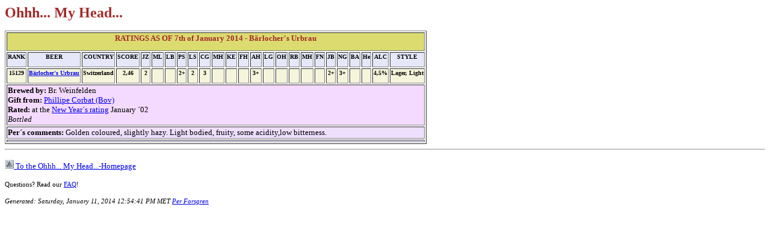

--- FILE ---
content_type: text/html; charset=iso-8859-1
request_url: http://ohhh.myhead.org/comm/beer3430.html
body_size: 2505
content:

<HEAD>
<TITLE> OMH Ratings -
B&auml;rlocher's Urbrau
</TITLE>
<STYLE TYPE="text/css">
H1 { font-size: x-large; color: brown }
H2 { font-size: small; color: brown; font-family: verdana}
H3 { font-size: x-small; font-family: verdana }
BODY { font size: x-small; font-family: verdana
</STYLE></head>
<BODY BGCOLOR=WHITE><H1> Ohhh... My Head...</H1></FONT>
<TABLE BORDER=1 CELLPADDING=1>
<TR BGCOLOR=#DBDB70><TH COLSPAN=25><H2>RATINGS AS OF
7th of January 2014 - 
B&auml;rlocher's Urbrau
</FONT></TH></TR>
<TR BGCOLOR=#E6E8FA></TH>
<TH><H3>RANK</FONT></TH>
<TH><H3>BEER</FONT></TH>
<TH><H3>COUNTRY</FONT></TH>
<TH><H3>SCORE</FONT></TH>
<TH><H3>JZ</FONT></TH>
<TH><H3>ML</FONT></TH>
<TH><H3>LB</FONT></TH>
<TH><H3>PS</FONT></TH>
<TH><H3>LS</FONT></TH>
<TH><H3>CG</FONT></TH>
<TH><H3>MH</FONT></TH>
<TH><H3>KE</FONT></TH>
<TH><H3>FH</FONT></TH>
<TH><H3>AH</FONT></TH>
<TH><H3>LG</FONT></TH>
<TH><H3>OH</FONT></TH>
<TH><H3>RB</FONT></TH>
<TH><H3>MH</FONT></TH>
<TH><H3>FN</FONT></TH>
<TH><H3>JB</FONT></TH>
<TH><H3>NG</FONT></TH>
<TH><H3>BA</FONT></TH>
<TH><H3>He</FONT></TH>
<TH><H3>ALC</FONT></TH>
<TH><H3>STYLE</FONT></TH>
<TR align=center BGCOLOR=BEIGE><TD><H3>15129</TD><TH align=left><H3><A HREF=../comm/beer3430.html>B&auml;rlocher's Urbrau</A></TH></TH><TD><H3>Switzerland</TD><TD><H3>2,46</TD><TD><H3>2</TD><TD><H3></TD><TD><H3></TD><TD><H3>2+</TD><TD><H3>2</TD><TD><H3>3</TD><TD><H3></TD><TD><H3></TD><TD><H3></TD><TD><H3>3+</TD><TD><H3></TD><TD><H3></TD><TD><H3></TD><TD><H3></TD><TD><H3></TD><TD><H3>2+</TD><TD><H3>3+</TD><TD><H3></TD><TD><H3></TD><TD><H3>4,5%</TD><TD><H3>Lager, Light</TD></TR><TR BGCOLOR=#F4DAFF><TD COLSPAN=25><P><FONT FACE=VERDANA SIZE=-1><B>Brewed by:</B> Br. Weinfelden<BR><B>Gift from:</B> <A HREF="http://www.geocities.com/NapaValley/2211/beer/beerc.htm">Phillipe Corbat (Bov)</A><BR><B>Rated:</B> at the <A HREF="../newyear02.html">New Year&acute;s rating</A> January &acute;02<BR>
<I>Bottled</I><BR></TR><TR BGCOLOR=#EFDFFF><TD COLSPAN=25><FONT FACE=VERDANA SIZE=-1<P><B>Per&acute;s comments:</B> Golden coloured, slightly hazy. Light bodied, fruity, some acidity,low bitterness.<BR></TR><TR BGCOLOR=#EAE4FF><TD COLSPAN=25><P>
</TABLE><HR>
<P><FONT FACE=VERDANA SIZE=-1><A HREF="../home.html"> <IMG SRC="../pics/arrow_su.gif"> To the Ohhh... My Head...-Homepage</A><P>
<P><SMALL>Questions? Read our <A HREF="../faq.html">FAQ</A>!</SMALL><P>
<SMALL><I>Generated: 
Saturday, January 11, 2014 12:54:41 PM MET
<A HREF="mailto:per@ohhh.myhead.org">Per Forsgren</A></I></SMALL>
